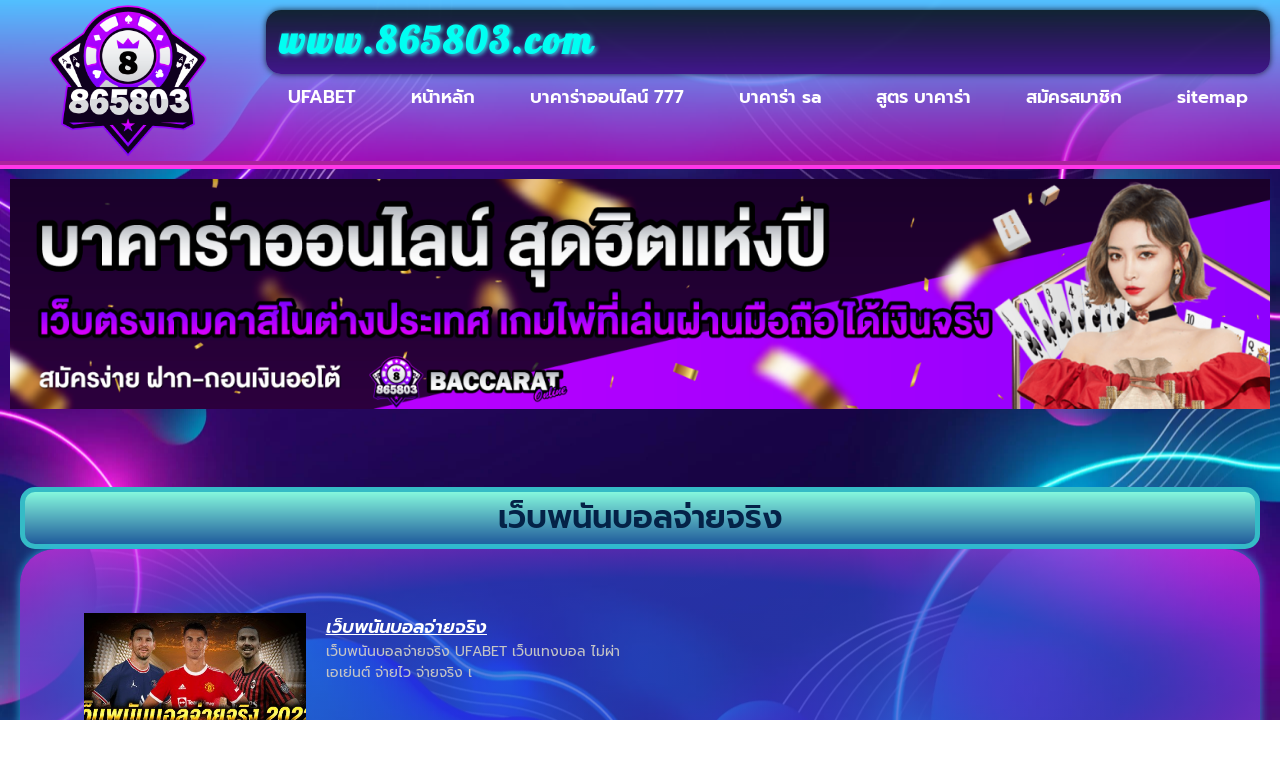

--- FILE ---
content_type: text/css
request_url: https://www.865803.com/wp-content/uploads/elementor/css/post-914.css?ver=1766472730
body_size: 1105
content:
.elementor-914 .elementor-element.elementor-element-5e71b71{--display:flex;--flex-direction:row;--container-widget-width:initial;--container-widget-height:100%;--container-widget-flex-grow:1;--container-widget-align-self:stretch;--flex-wrap-mobile:wrap;--gap:0px 0px;--row-gap:0px;--column-gap:0px;border-style:groove;--border-style:groove;border-width:0px 0px 8px 0px;--border-top-width:0px;--border-right-width:0px;--border-bottom-width:8px;--border-left-width:0px;border-color:#FF36E8;--border-color:#FF36E8;--margin-top:0px;--margin-bottom:0px;--margin-left:0px;--margin-right:0px;--padding-top:0px;--padding-bottom:0px;--padding-left:0px;--padding-right:0px;}.elementor-914 .elementor-element.elementor-element-5e71b71:not(.elementor-motion-effects-element-type-background), .elementor-914 .elementor-element.elementor-element-5e71b71 > .elementor-motion-effects-container > .elementor-motion-effects-layer{background-color:transparent;background-image:linear-gradient(180deg, #52C0FF 0%, #CB15D3B0 100%);}.elementor-914 .elementor-element.elementor-element-fcc843d{--display:flex;--flex-direction:row;--container-widget-width:calc( ( 1 - var( --container-widget-flex-grow ) ) * 100% );--container-widget-height:100%;--container-widget-flex-grow:1;--container-widget-align-self:stretch;--flex-wrap-mobile:wrap;--justify-content:center;--align-items:center;--margin-top:0px;--margin-bottom:0px;--margin-left:0px;--margin-right:0px;--padding-top:0px;--padding-bottom:0px;--padding-left:0px;--padding-right:0px;}.elementor-914 .elementor-element.elementor-element-fcc843d.e-con{--flex-grow:0;--flex-shrink:0;}.elementor-widget-image .widget-image-caption{color:var( --e-global-color-text );font-family:var( --e-global-typography-text-font-family ), Sans-serif;font-weight:var( --e-global-typography-text-font-weight );}.elementor-914 .elementor-element.elementor-element-a7c8f98 img{width:63%;}.elementor-914 .elementor-element.elementor-element-dd4f24d{--display:flex;--justify-content:space-evenly;--align-items:flex-start;--container-widget-width:calc( ( 1 - var( --container-widget-flex-grow ) ) * 100% );--gap:0px 0px;--row-gap:0px;--column-gap:0px;}.elementor-914 .elementor-element.elementor-element-dd4f24d.e-con{--flex-grow:0;--flex-shrink:0;}.elementor-widget-theme-site-title .elementor-heading-title{font-family:var( --e-global-typography-primary-font-family ), Sans-serif;font-weight:var( --e-global-typography-primary-font-weight );color:var( --e-global-color-primary );}.elementor-914 .elementor-element.elementor-element-6c58948 > .elementor-widget-container{background-color:transparent;padding:13px 13px 13px 13px;background-image:linear-gradient(180deg, #000000CC 0%, #40178B 100%);border-radius:15px 15px 15px 15px;box-shadow:0px 0px 6px 0px rgba(0, 0, 0, 0.74);}.elementor-914 .elementor-element.elementor-element-6c58948 .elementor-heading-title{font-family:"Pattaya", Sans-serif;font-size:38px;font-weight:700;letter-spacing:2.9px;text-shadow:2px 1px 4px rgba(62.641304347826065, 252.49097353497163, 255, 0.84);color:#00FFF2;}.elementor-widget-nav-menu .elementor-nav-menu .elementor-item{font-family:var( --e-global-typography-primary-font-family ), Sans-serif;font-weight:var( --e-global-typography-primary-font-weight );}.elementor-widget-nav-menu .elementor-nav-menu--main .elementor-item{color:var( --e-global-color-text );fill:var( --e-global-color-text );}.elementor-widget-nav-menu .elementor-nav-menu--main .elementor-item:hover,
					.elementor-widget-nav-menu .elementor-nav-menu--main .elementor-item.elementor-item-active,
					.elementor-widget-nav-menu .elementor-nav-menu--main .elementor-item.highlighted,
					.elementor-widget-nav-menu .elementor-nav-menu--main .elementor-item:focus{color:var( --e-global-color-accent );fill:var( --e-global-color-accent );}.elementor-widget-nav-menu .elementor-nav-menu--main:not(.e--pointer-framed) .elementor-item:before,
					.elementor-widget-nav-menu .elementor-nav-menu--main:not(.e--pointer-framed) .elementor-item:after{background-color:var( --e-global-color-accent );}.elementor-widget-nav-menu .e--pointer-framed .elementor-item:before,
					.elementor-widget-nav-menu .e--pointer-framed .elementor-item:after{border-color:var( --e-global-color-accent );}.elementor-widget-nav-menu{--e-nav-menu-divider-color:var( --e-global-color-text );}.elementor-widget-nav-menu .elementor-nav-menu--dropdown .elementor-item, .elementor-widget-nav-menu .elementor-nav-menu--dropdown  .elementor-sub-item{font-family:var( --e-global-typography-accent-font-family ), Sans-serif;font-weight:var( --e-global-typography-accent-font-weight );}.elementor-914 .elementor-element.elementor-element-6e2b097 .elementor-nav-menu .elementor-item{font-family:"Prompt", Sans-serif;font-size:18px;font-weight:600;}.elementor-914 .elementor-element.elementor-element-6e2b097 .elementor-nav-menu--main .elementor-item{color:#FFFFFF;fill:#FFFFFF;}.elementor-914 .elementor-element.elementor-element-6e2b097 .elementor-nav-menu--main .elementor-item:hover,
					.elementor-914 .elementor-element.elementor-element-6e2b097 .elementor-nav-menu--main .elementor-item.elementor-item-active,
					.elementor-914 .elementor-element.elementor-element-6e2b097 .elementor-nav-menu--main .elementor-item.highlighted,
					.elementor-914 .elementor-element.elementor-element-6e2b097 .elementor-nav-menu--main .elementor-item:focus{color:#fff;}.elementor-914 .elementor-element.elementor-element-6e2b097 .elementor-nav-menu--main:not(.e--pointer-framed) .elementor-item:before,
					.elementor-914 .elementor-element.elementor-element-6e2b097 .elementor-nav-menu--main:not(.e--pointer-framed) .elementor-item:after{background-color:#00000069;}.elementor-914 .elementor-element.elementor-element-6e2b097 .e--pointer-framed .elementor-item:before,
					.elementor-914 .elementor-element.elementor-element-6e2b097 .e--pointer-framed .elementor-item:after{border-color:#00000069;}.elementor-914 .elementor-element.elementor-element-6e2b097{--e-nav-menu-horizontal-menu-item-margin:calc( 10px / 2 );}.elementor-914 .elementor-element.elementor-element-6e2b097 .elementor-nav-menu--main:not(.elementor-nav-menu--layout-horizontal) .elementor-nav-menu > li:not(:last-child){margin-bottom:10px;}.elementor-914 .elementor-element.elementor-element-6e2b097 .elementor-item:before{border-radius:10px;}.elementor-914 .elementor-element.elementor-element-6e2b097 .e--animation-shutter-in-horizontal .elementor-item:before{border-radius:10px 10px 0 0;}.elementor-914 .elementor-element.elementor-element-6e2b097 .e--animation-shutter-in-horizontal .elementor-item:after{border-radius:0 0 10px 10px;}.elementor-914 .elementor-element.elementor-element-6e2b097 .e--animation-shutter-in-vertical .elementor-item:before{border-radius:0 10px 10px 0;}.elementor-914 .elementor-element.elementor-element-6e2b097 .e--animation-shutter-in-vertical .elementor-item:after{border-radius:10px 0 0 10px;}.elementor-914 .elementor-element.elementor-element-6e2b097 .elementor-nav-menu--dropdown a, .elementor-914 .elementor-element.elementor-element-6e2b097 .elementor-menu-toggle{color:#76CDFF;}.elementor-914 .elementor-element.elementor-element-6e2b097 .elementor-nav-menu--dropdown{background-color:#230751;}.elementor-914 .elementor-element.elementor-element-6e2b097 .elementor-nav-menu--dropdown a:hover,
					.elementor-914 .elementor-element.elementor-element-6e2b097 .elementor-nav-menu--dropdown a.elementor-item-active,
					.elementor-914 .elementor-element.elementor-element-6e2b097 .elementor-nav-menu--dropdown a.highlighted,
					.elementor-914 .elementor-element.elementor-element-6e2b097 .elementor-menu-toggle:hover{color:#C235FF;}.elementor-914 .elementor-element.elementor-element-6e2b097 .elementor-nav-menu--dropdown a:hover,
					.elementor-914 .elementor-element.elementor-element-6e2b097 .elementor-nav-menu--dropdown a.elementor-item-active,
					.elementor-914 .elementor-element.elementor-element-6e2b097 .elementor-nav-menu--dropdown a.highlighted{background-color:#000000;}.elementor-914 .elementor-element.elementor-element-6e2b097 .elementor-nav-menu--dropdown .elementor-item, .elementor-914 .elementor-element.elementor-element-6e2b097 .elementor-nav-menu--dropdown  .elementor-sub-item{font-family:"Kanit", Sans-serif;font-weight:500;}.elementor-914 .elementor-element.elementor-element-b5b3fba{--display:flex;--flex-direction:column;--container-widget-width:100%;--container-widget-height:initial;--container-widget-flex-grow:0;--container-widget-align-self:initial;--flex-wrap-mobile:wrap;--gap:0px 0px;--row-gap:0px;--column-gap:0px;}.elementor-914 .elementor-element.elementor-element-27c2994 img{width:100%;}.elementor-theme-builder-content-area{height:400px;}.elementor-location-header:before, .elementor-location-footer:before{content:"";display:table;clear:both;}@media(max-width:1024px){.elementor-914 .elementor-element.elementor-element-dd4f24d{--flex-wrap:wrap;}.elementor-914 .elementor-element.elementor-element-6c58948 .elementor-heading-title{font-size:23px;letter-spacing:2.1px;}.elementor-914 .elementor-element.elementor-element-6e2b097 .elementor-nav-menu .elementor-item{font-size:14px;}.elementor-914 .elementor-element.elementor-element-6e2b097 .elementor-nav-menu--main .elementor-item{padding-left:10px;padding-right:10px;padding-top:5px;padding-bottom:5px;}.elementor-914 .elementor-element.elementor-element-6e2b097{--e-nav-menu-horizontal-menu-item-margin:calc( 5px / 2 );}.elementor-914 .elementor-element.elementor-element-6e2b097 .elementor-nav-menu--main:not(.elementor-nav-menu--layout-horizontal) .elementor-nav-menu > li:not(:last-child){margin-bottom:5px;}}@media(min-width:768px){.elementor-914 .elementor-element.elementor-element-fcc843d{--width:20%;}.elementor-914 .elementor-element.elementor-element-dd4f24d{--width:80%;}}@media(max-width:1024px) and (min-width:768px){.elementor-914 .elementor-element.elementor-element-fcc843d{--width:20%;}.elementor-914 .elementor-element.elementor-element-dd4f24d{--width:80%;}}@media(max-width:767px){.elementor-914 .elementor-element.elementor-element-5e71b71{--flex-wrap:nowrap;}.elementor-914 .elementor-element.elementor-element-fcc843d{--width:25%;--justify-content:space-around;--align-items:center;--container-widget-width:calc( ( 1 - var( --container-widget-flex-grow ) ) * 100% );}.elementor-914 .elementor-element.elementor-element-a7c8f98 img{width:100%;}.elementor-914 .elementor-element.elementor-element-dd4f24d{--width:75%;--gap:0px 0px;--row-gap:0px;--column-gap:0px;}.elementor-914 .elementor-element.elementor-element-6c58948{text-align:center;}.elementor-914 .elementor-element.elementor-element-6c58948 .elementor-heading-title{font-size:15px;letter-spacing:2.8px;}.elementor-914 .elementor-element.elementor-element-6e2b097 .elementor-nav-menu .elementor-item{font-size:12px;}.elementor-914 .elementor-element.elementor-element-6e2b097 .elementor-nav-menu--main .elementor-item{padding-left:5px;padding-right:5px;padding-top:0px;padding-bottom:0px;}.elementor-914 .elementor-element.elementor-element-6e2b097{--e-nav-menu-horizontal-menu-item-margin:calc( 0px / 2 );}.elementor-914 .elementor-element.elementor-element-6e2b097 .elementor-nav-menu--main:not(.elementor-nav-menu--layout-horizontal) .elementor-nav-menu > li:not(:last-child){margin-bottom:0px;}.elementor-914 .elementor-element.elementor-element-6e2b097 .elementor-nav-menu--dropdown .elementor-item, .elementor-914 .elementor-element.elementor-element-6e2b097 .elementor-nav-menu--dropdown  .elementor-sub-item{font-size:16px;}}

--- FILE ---
content_type: text/css
request_url: https://www.865803.com/wp-content/uploads/elementor/css/post-916.css?ver=1766472730
body_size: 596
content:
.elementor-916 .elementor-element.elementor-element-5d47cd2{--display:flex;--flex-direction:row;--container-widget-width:calc( ( 1 - var( --container-widget-flex-grow ) ) * 100% );--container-widget-height:100%;--container-widget-flex-grow:1;--container-widget-align-self:stretch;--flex-wrap-mobile:wrap;--align-items:stretch;--gap:5px 5px;--row-gap:5px;--column-gap:5px;border-style:solid;--border-style:solid;border-width:2px 2px 2px 2px;--border-top-width:2px;--border-right-width:2px;--border-bottom-width:2px;--border-left-width:2px;border-color:#B250FC;--border-color:#B250FC;}.elementor-916 .elementor-element.elementor-element-5d47cd2:not(.elementor-motion-effects-element-type-background), .elementor-916 .elementor-element.elementor-element-5d47cd2 > .elementor-motion-effects-container > .elementor-motion-effects-layer{background-color:#1C20999E;}.elementor-widget-heading .elementor-heading-title{font-family:var( --e-global-typography-primary-font-family ), Sans-serif;font-weight:var( --e-global-typography-primary-font-weight );color:var( --e-global-color-primary );}.elementor-916 .elementor-element.elementor-element-be35dc2{width:var( --container-widget-width, 35.617% );max-width:35.617%;--container-widget-width:35.617%;--container-widget-flex-grow:0;}.elementor-916 .elementor-element.elementor-element-be35dc2 > .elementor-widget-container{padding:10px 10px 10px 10px;}.elementor-916 .elementor-element.elementor-element-be35dc2.elementor-element{--flex-grow:0;--flex-shrink:0;}.elementor-916 .elementor-element.elementor-element-be35dc2 .elementor-heading-title{font-family:"Prompt", Sans-serif;font-size:14px;font-weight:300;color:#FFFFFF;}.elementor-916 .elementor-element.elementor-element-ae6ca7c{--display:flex;--margin-top:0px;--margin-bottom:0px;--margin-left:0px;--margin-right:0px;--padding-top:0px;--padding-bottom:0px;--padding-left:0px;--padding-right:0px;}.elementor-916 .elementor-element.elementor-element-ae6ca7c.e-con{--align-self:center;}.elementor-widget-nav-menu .elementor-nav-menu .elementor-item{font-family:var( --e-global-typography-primary-font-family ), Sans-serif;font-weight:var( --e-global-typography-primary-font-weight );}.elementor-widget-nav-menu .elementor-nav-menu--main .elementor-item{color:var( --e-global-color-text );fill:var( --e-global-color-text );}.elementor-widget-nav-menu .elementor-nav-menu--main .elementor-item:hover,
					.elementor-widget-nav-menu .elementor-nav-menu--main .elementor-item.elementor-item-active,
					.elementor-widget-nav-menu .elementor-nav-menu--main .elementor-item.highlighted,
					.elementor-widget-nav-menu .elementor-nav-menu--main .elementor-item:focus{color:var( --e-global-color-accent );fill:var( --e-global-color-accent );}.elementor-widget-nav-menu .elementor-nav-menu--main:not(.e--pointer-framed) .elementor-item:before,
					.elementor-widget-nav-menu .elementor-nav-menu--main:not(.e--pointer-framed) .elementor-item:after{background-color:var( --e-global-color-accent );}.elementor-widget-nav-menu .e--pointer-framed .elementor-item:before,
					.elementor-widget-nav-menu .e--pointer-framed .elementor-item:after{border-color:var( --e-global-color-accent );}.elementor-widget-nav-menu{--e-nav-menu-divider-color:var( --e-global-color-text );}.elementor-widget-nav-menu .elementor-nav-menu--dropdown .elementor-item, .elementor-widget-nav-menu .elementor-nav-menu--dropdown  .elementor-sub-item{font-family:var( --e-global-typography-accent-font-family ), Sans-serif;font-weight:var( --e-global-typography-accent-font-weight );}.elementor-916 .elementor-element.elementor-element-134b440 .elementor-nav-menu .elementor-item{font-family:"Prompt", Sans-serif;font-weight:300;}.elementor-916 .elementor-element.elementor-element-134b440 .elementor-nav-menu--main .elementor-item{color:#FFFEFE;fill:#FFFEFE;padding-left:5px;padding-right:5px;padding-top:5px;padding-bottom:5px;}.elementor-916 .elementor-element.elementor-element-134b440 .elementor-nav-menu--main .elementor-item:hover,
					.elementor-916 .elementor-element.elementor-element-134b440 .elementor-nav-menu--main .elementor-item.elementor-item-active,
					.elementor-916 .elementor-element.elementor-element-134b440 .elementor-nav-menu--main .elementor-item.highlighted,
					.elementor-916 .elementor-element.elementor-element-134b440 .elementor-nav-menu--main .elementor-item:focus{color:#43D3FF;fill:#43D3FF;}.elementor-916 .elementor-element.elementor-element-134b440{--e-nav-menu-horizontal-menu-item-margin:calc( 54px / 2 );}.elementor-916 .elementor-element.elementor-element-134b440 .elementor-nav-menu--main:not(.elementor-nav-menu--layout-horizontal) .elementor-nav-menu > li:not(:last-child){margin-bottom:54px;}.elementor-theme-builder-content-area{height:400px;}.elementor-location-header:before, .elementor-location-footer:before{content:"";display:table;clear:both;}@media(max-width:1024px) and (min-width:768px){.elementor-916 .elementor-element.elementor-element-ae6ca7c{--width:100%;}}@media(max-width:1024px){.elementor-916 .elementor-element.elementor-element-5d47cd2{--flex-direction:column-reverse;--container-widget-width:100%;--container-widget-height:initial;--container-widget-flex-grow:0;--container-widget-align-self:initial;--flex-wrap-mobile:wrap;--flex-wrap:nowrap;}.elementor-916 .elementor-element.elementor-element-be35dc2{width:var( --container-widget-width, 741.425px );max-width:741.425px;--container-widget-width:741.425px;--container-widget-flex-grow:0;text-align:center;}.elementor-916 .elementor-element.elementor-element-be35dc2 > .elementor-widget-container{padding:5px 5px 5px 5px;}.elementor-916 .elementor-element.elementor-element-be35dc2 .elementor-heading-title{font-size:12px;}.elementor-916 .elementor-element.elementor-element-ae6ca7c{--justify-content:flex-end;}.elementor-916 .elementor-element.elementor-element-134b440 .elementor-nav-menu .elementor-item{font-size:12px;}.elementor-916 .elementor-element.elementor-element-134b440 .elementor-nav-menu--main .elementor-item{padding-top:6px;padding-bottom:6px;}}@media(max-width:767px){.elementor-916 .elementor-element.elementor-element-be35dc2 > .elementor-widget-container{padding:5px 5px 5px 5px;}.elementor-916 .elementor-element.elementor-element-be35dc2{text-align:center;}.elementor-916 .elementor-element.elementor-element-be35dc2 .elementor-heading-title{font-size:10px;line-height:1.4em;}.elementor-916 .elementor-element.elementor-element-134b440 .elementor-nav-menu .elementor-item{font-size:11px;}.elementor-916 .elementor-element.elementor-element-134b440 .elementor-nav-menu--main .elementor-item{padding-left:5px;padding-right:5px;}.elementor-916 .elementor-element.elementor-element-134b440{--e-nav-menu-horizontal-menu-item-margin:calc( 5px / 2 );}.elementor-916 .elementor-element.elementor-element-134b440 .elementor-nav-menu--main:not(.elementor-nav-menu--layout-horizontal) .elementor-nav-menu > li:not(:last-child){margin-bottom:5px;}}

--- FILE ---
content_type: text/css
request_url: https://www.865803.com/wp-content/uploads/elementor/css/post-920.css?ver=1766482429
body_size: 666
content:
.elementor-920 .elementor-element.elementor-element-c9463a2{--display:flex;--flex-direction:row;--container-widget-width:calc( ( 1 - var( --container-widget-flex-grow ) ) * 100% );--container-widget-height:100%;--container-widget-flex-grow:1;--container-widget-align-self:stretch;--flex-wrap-mobile:wrap;--align-items:stretch;--gap:10px 10px;--row-gap:10px;--column-gap:10px;--margin-top:3em;--margin-bottom:3em;--margin-left:0em;--margin-right:0em;}.elementor-920 .elementor-element.elementor-element-e48fa0e{--display:flex;}.elementor-widget-theme-archive-title .elementor-heading-title{font-family:var( --e-global-typography-primary-font-family ), Sans-serif;font-weight:var( --e-global-typography-primary-font-weight );color:var( --e-global-color-primary );}.elementor-920 .elementor-element.elementor-element-ff74c9a{width:auto;max-width:auto;text-align:center;}.elementor-920 .elementor-element.elementor-element-ff74c9a > .elementor-widget-container{background-color:transparent;padding:10px 30px 10px 30px;background-image:linear-gradient(180deg, #85F8DD 0%, #215C9C 100%);border-style:solid;border-width:5px 5px 5px 5px;border-color:#35BBC6;border-radius:15px 15px 15px 15px;}.elementor-920 .elementor-element.elementor-element-ff74c9a .elementor-heading-title{font-family:"Prompt", Sans-serif;font-size:32px;font-weight:600;color:#042247;}.elementor-widget-archive-posts .elementor-button{background-color:var( --e-global-color-accent );font-family:var( --e-global-typography-accent-font-family ), Sans-serif;font-weight:var( --e-global-typography-accent-font-weight );}.elementor-widget-archive-posts .elementor-post__title, .elementor-widget-archive-posts .elementor-post__title a{color:var( --e-global-color-secondary );font-family:var( --e-global-typography-primary-font-family ), Sans-serif;font-weight:var( --e-global-typography-primary-font-weight );}.elementor-widget-archive-posts .elementor-post__meta-data{font-family:var( --e-global-typography-secondary-font-family ), Sans-serif;font-weight:var( --e-global-typography-secondary-font-weight );}.elementor-widget-archive-posts .elementor-post__excerpt p{font-family:var( --e-global-typography-text-font-family ), Sans-serif;font-weight:var( --e-global-typography-text-font-weight );}.elementor-widget-archive-posts .elementor-post__read-more{color:var( --e-global-color-accent );}.elementor-widget-archive-posts a.elementor-post__read-more{font-family:var( --e-global-typography-accent-font-family ), Sans-serif;font-weight:var( --e-global-typography-accent-font-weight );}.elementor-widget-archive-posts .elementor-post__card .elementor-post__badge{background-color:var( --e-global-color-accent );font-family:var( --e-global-typography-accent-font-family ), Sans-serif;font-weight:var( --e-global-typography-accent-font-weight );}.elementor-widget-archive-posts .elementor-pagination{font-family:var( --e-global-typography-secondary-font-family ), Sans-serif;font-weight:var( --e-global-typography-secondary-font-weight );}.elementor-widget-archive-posts .e-load-more-message{font-family:var( --e-global-typography-secondary-font-family ), Sans-serif;font-weight:var( --e-global-typography-secondary-font-weight );}.elementor-widget-archive-posts .elementor-posts-nothing-found{color:var( --e-global-color-text );font-family:var( --e-global-typography-text-font-family ), Sans-serif;font-weight:var( --e-global-typography-text-font-weight );}.elementor-920 .elementor-element.elementor-element-c436a5b{--grid-row-gap:35px;--grid-column-gap:30px;}.elementor-920 .elementor-element.elementor-element-c436a5b > .elementor-widget-container{background-color:transparent;margin:0em 0em 0em 0em;padding:4em 4em 4em 4em;background-image:radial-gradient(at center center, #2F45D2B0 56%, #EF29F2AB 100%);border-radius:35px 35px 35px 35px;box-shadow:0px 0px 10px 0px rgba(35.16750411987306, 179.86394498410442, 234.45002746582034, 0.85);}.elementor-920 .elementor-element.elementor-element-c436a5b .elementor-posts-container .elementor-post__thumbnail{padding-bottom:calc( 0.68 * 100% );}.elementor-920 .elementor-element.elementor-element-c436a5b:after{content:"0.68";}.elementor-920 .elementor-element.elementor-element-c436a5b .elementor-post__thumbnail__link{width:41%;}.elementor-920 .elementor-element.elementor-element-c436a5b.elementor-posts--thumbnail-left .elementor-post__thumbnail__link{margin-right:20px;}.elementor-920 .elementor-element.elementor-element-c436a5b.elementor-posts--thumbnail-right .elementor-post__thumbnail__link{margin-left:20px;}.elementor-920 .elementor-element.elementor-element-c436a5b.elementor-posts--thumbnail-top .elementor-post__thumbnail__link{margin-bottom:20px;}.elementor-920 .elementor-element.elementor-element-c436a5b .elementor-post__title, .elementor-920 .elementor-element.elementor-element-c436a5b .elementor-post__title a{color:#FFFFFF;font-family:"Prompt", Sans-serif;font-size:18px;font-weight:600;font-style:italic;text-decoration:underline;}.elementor-920 .elementor-element.elementor-element-c436a5b .elementor-post__excerpt p{color:#C5C5C5;font-family:"Prompt", Sans-serif;font-size:14px;font-weight:400;}.elementor-920 .elementor-element.elementor-element-c436a5b .elementor-pagination{text-align:center;margin-top:35px;}.elementor-920 .elementor-element.elementor-element-c436a5b .elementor-pagination .page-numbers:not(.dots){color:#FFDDB8;}.elementor-920 .elementor-element.elementor-element-c436a5b .elementor-pagination a.page-numbers:hover{color:#FF0B64;}body:not(.rtl) .elementor-920 .elementor-element.elementor-element-c436a5b .elementor-pagination .page-numbers:not(:first-child){margin-left:calc( 15px/2 );}body:not(.rtl) .elementor-920 .elementor-element.elementor-element-c436a5b .elementor-pagination .page-numbers:not(:last-child){margin-right:calc( 15px/2 );}body.rtl .elementor-920 .elementor-element.elementor-element-c436a5b .elementor-pagination .page-numbers:not(:first-child){margin-right:calc( 15px/2 );}body.rtl .elementor-920 .elementor-element.elementor-element-c436a5b .elementor-pagination .page-numbers:not(:last-child){margin-left:calc( 15px/2 );}@media(max-width:1024px){.elementor-920 .elementor-element.elementor-element-c436a5b > .elementor-widget-container{padding:2em 2em 2em 2em;}.elementor-920 .elementor-element.elementor-element-c436a5b .elementor-posts-container .elementor-post__thumbnail{padding-bottom:calc( 1.1 * 100% );}.elementor-920 .elementor-element.elementor-element-c436a5b:after{content:"1.1";}.elementor-920 .elementor-element.elementor-element-c436a5b .elementor-post__thumbnail__link{width:50%;}}@media(max-width:767px){.elementor-920 .elementor-element.elementor-element-c436a5b > .elementor-widget-container{padding:1em 1em 1em 1em;}.elementor-920 .elementor-element.elementor-element-c436a5b .elementor-posts-container .elementor-post__thumbnail{padding-bottom:calc( 0.64 * 100% );}.elementor-920 .elementor-element.elementor-element-c436a5b:after{content:"0.64";}.elementor-920 .elementor-element.elementor-element-c436a5b .elementor-post__thumbnail__link{width:50%;}.elementor-920 .elementor-element.elementor-element-c436a5b.elementor-posts--thumbnail-left .elementor-post__thumbnail__link{margin-right:8px;}.elementor-920 .elementor-element.elementor-element-c436a5b.elementor-posts--thumbnail-right .elementor-post__thumbnail__link{margin-left:8px;}.elementor-920 .elementor-element.elementor-element-c436a5b.elementor-posts--thumbnail-top .elementor-post__thumbnail__link{margin-bottom:8px;}.elementor-920 .elementor-element.elementor-element-c436a5b .elementor-post__title, .elementor-920 .elementor-element.elementor-element-c436a5b .elementor-post__title a{font-size:14px;}.elementor-920 .elementor-element.elementor-element-c436a5b .elementor-post__excerpt p{font-size:10px;}}